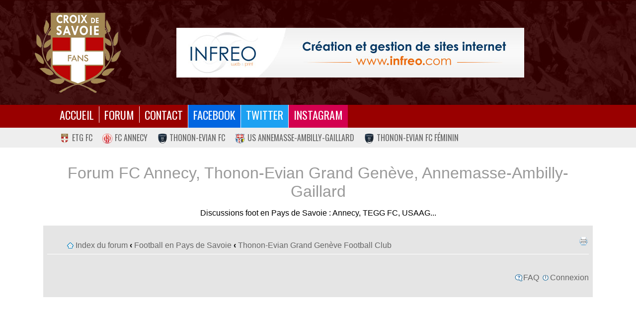

--- FILE ---
content_type: text/html; charset=UTF-8
request_url: https://forum.croixdesavoiefans.net/effectif-2022-2023-t3407.html?sid=06ba15dca26ea8a50b01ab9509bee99b
body_size: 6897
content:
<!DOCTYPE html>
<html lang="fr" dir="ltr">
<head>

<!-- Google tag (gtag.js) -->
<script async src="https://www.googletagmanager.com/gtag/js?id=G-7P0JRFDTPK"></script>
<script>
  window.dataLayer = window.dataLayer || [];
  function gtag(){dataLayer.push(arguments);}
  gtag('js', new Date());

  gtag('config', 'G-7P0JRFDTPK');
</script>

<meta charset="UTF-8">
<meta name="viewport" content="width=device-width, initial-scale=1.0">
<!--[if lt IE 9]>
<script src="https://html5shim.googlecode.com/svn/trunk/html5.js"></script>
<![endif]-->
<base href="https://forum.croixdesavoiefans.net/"/>

<meta http-equiv="content-type" content="text/html; charset=UTF-8" />
<meta http-equiv="content-style-type" content="text/css" />
<meta http-equiv="content-language" content="fr" />
<meta http-equiv="imagetoolbar" content="no" />
<meta name="resource-type" content="document" />
<meta name="distribution" content="global" />
<meta name="keywords" content="" />
<meta name="description" content="" />

<title>Afficher le sujet - Effectif 2022-2023  Forum FC Annecy, Thonon-Evian Grand Genève, Annemasse-Ambilly-Gaillard  </title>



<!--
	phpBB style name: prosilver
	Based on style:   prosilver (this is the default phpBB3 style)
	Original author:  Tom Beddard ( https://www.subBlue.com/ )
	Modified by:
-->
<link href='https://fonts.googleapis.com/css?family=Oswald:300,400,700' rel='stylesheet' type='text/css'>

<script type="text/javascript">
// <![CDATA[
	var jump_page = 'Saisissez le numéro de page où vous souhaitez aller.:';
	var on_page = '1';
	var per_page = '';
	var base_url = '';
	var style_cookie = 'phpBBstyle';
	var style_cookie_settings = '; path=/; domain=.croixdesavoiefans.net';
	var onload_functions = new Array();
	var onunload_functions = new Array();
	// www.phpBB-SEO.com SEO TOOLKIT BEGIN
	var seo_delim_start = '-';
	var seo_static_pagination = 'page';
	var seo_ext_pagination = '.html';
	var seo_external = true;
	var seo_external_sub = false;
	var seo_ext_classes = false;
	var seo_hashfix = false;
	// www.phpBB-SEO.com SEO TOOLKIT END

	

	/**
	* Find a member
	*/
	function find_username(url)
	{
		popup(url, 760, 570, '_usersearch');
		return false;
	}

	/**
	* New function for handling multiple calls to window.onload and window.unload by pentapenguin
	*/
	window.onload = function()
	{
		for (var i = 0; i < onload_functions.length; i++)
		{
			eval(onload_functions[i]);
		}
	};

	window.onunload = function()
	{
		for (var i = 0; i < onunload_functions.length; i++)
		{
			eval(onunload_functions[i]);
		}
	};

// ]]>
</script>
<script type="text/javascript" src="https://forum.croixdesavoiefans.net/styles/prosilver/template/styleswitcher.js"></script>
<script type="text/javascript" src="https://forum.croixdesavoiefans.net/styles/prosilver/template/forum_fn.js"></script>

<link href="https://forum.croixdesavoiefans.net/styles/csf/theme/print.css" rel="stylesheet" type="text/css" media="print" title="printonly">
<link href="https://forum.croixdesavoiefans.net/styles/csf/theme/buttons.css" rel="stylesheet" type="text/css">


<link rel="stylesheet" href="https://www.croixdesavoiefans.net/css/simplegrid.css">
<link rel="stylesheet" href="https://www.croixdesavoiefans.net/css/nav.css">
<link rel="stylesheet" href="https://www.croixdesavoiefans.net/css/style.css">
<link rel="stylesheet" href="https://www.croixdesavoiefans.net/css/forum.css">



</head>

<body id="phpbb" class="section-viewtopic ltr">

<header class="bandeau" itemscope itemtype="https://schema.org/Organization">
    <div class="top">
    <div class="col-3-12 logo">
    	<a href="https://www.croixdesavoiefans.net" itemprop="url">
    	<img src="https://www.croixdesavoiefans.net/images/logo_csf.png" alt="eTG infos" itemprop="logo" />
    	</a>
    </div>
    <div class="col-9-12 banniere-header">
    	<a href="https://www.infreo.com" target="_blank">
    	<img src="https://www.croixdesavoiefans.net/images/banniere-infreo-700.jpg" alt="Création de sites internet" />
    	</a>
    </div>
	</div>
</header>

    <nav role="navigation" id="navigation" class="main-navigation">
    	<div class="main_nav">
    		<ul class="main_menu">
    			<li><a href="https://www.croixdesavoiefans.net/index.html">Accueil</a></li>
    			<li><a href="https://forum.croixdesavoiefans.net">Forum</a></li>
    			<li><a href="https://www.croixdesavoiefans.net/contact.html">Contact</a></li>
				<li class="m-fb"><a href="https://www.facebook.com/CroixdeSavoieFans">Facebook</a></li>
				<li class="m-tw"><a href="https://twitter.com/eTG_CroixSavoie">Twitter</a></li>
				<li class="m-ig"><a href="https://www.instagram.com/croixdesavoiefans/">Instagram</a></li>
    		</ul>
    	</div>
	</nav>
	<div class="menu-clubs">
		<ul>
			<li><a href="https://www.croixdesavoiefans.net/saison-2015-2016.html"><img src="https://www.croixdesavoiefans.net/images/ecussons/logo_etgfc.gif" alt="eTG FC">eTG FC</a></li>
			<li><a href="https://www.croixdesavoiefans.net/fc-annecy/7/46.html"><img src="https://www.croixdesavoiefans.net/images/ecussons/logo_fc-annecy.gif" alt="FC Annecy">FC Annecy</a></li>
			<li><a href="https://www.croixdesavoiefans.net/thonon-evian-fc/448/47.html"><img src="https://www.croixdesavoiefans.net/images/ecussons/logo_thonon-evian-fc.png" alt="Thonon-Evian FC">Thonon-Evian FC</a></li>
			<li><a href="https://www.croixdesavoiefans.net/us-annemasse-gaillard/447/48.html"><img src="https://www.croixdesavoiefans.net/images/ecussons/logo_usaag.png" alt="US Annemasse-Ambilly-Gaillard">US Annemasse-Ambilly-Gaillard</a></li>
			<li><a href="https://www.croixdesavoiefans.net/thonon-evian-fc-feminin/588/49.html"><img src="https://www.croixdesavoiefans.net/images/ecussons/logo_thonon-evian-fc.png" alt="Thonon-Evian FC Féminin">Thonon-Evian FC Féminin</a></li>
		</ul>
	</div>
<div class="grid grid-pad">
<main>

<div id="wrap">
	<a id="top" name="top" accesskey="t"></a>
	<div id="page-header">
		<div class="headerbar">
			<div class="inner"><span class="corners-top"><span></span></span>

			<div id="site-description">
            	<!--<a href="https://forum.croixdesavoiefans.net/?sid=7ac187868f3bcad1109306f537a55897" title="Index du forum" id="logo"><img src="https://forum.croixdesavoiefans.net/styles/csf/imageset/site_logo.gif" width="149" height="52" alt="" title="" /></a>-->
				<h1>Forum FC Annecy, Thonon-Evian Grand Genève, Annemasse-Ambilly-Gaillard</h1>
				<p>Discussions foot en Pays de Savoie : Annecy, TEGG FC, USAAG...</p>
				<p class="skiplink"><a href="#start_here">Vers le contenu</a></p>
			</div>


			<span class="corners-bottom"><span></span></span></div>
		</div>
<!--<div class="alert alert-error">
	<p class="alert-txt">Si vous souhaitez vous inscrire sur le forum, merci d'envoyer un mail à contact@croixdesavoiefans.net avec en objet "Inscription au forum".</p>
</div>-->
		<div class="navbar">
			<div class="inner"><span class="corners-top"><span></span></span>

			<ul class="linklist navlinks">
				<li class="icon-home"><a href="https://forum.croixdesavoiefans.net/?sid=7ac187868f3bcad1109306f537a55897" accesskey="h">Index du forum</a>  <strong>&#8249;</strong> <a href="https://forum.croixdesavoiefans.net/football-en-pays-de-savoie-f50.html?sid=7ac187868f3bcad1109306f537a55897">Football en Pays de Savoie</a> <strong>&#8249;</strong> <a href="https://forum.croixdesavoiefans.net/thonon-evian-grand-geneve-football-club-f46.html?sid=7ac187868f3bcad1109306f537a55897">Thonon-Evian Grand Genève Football Club</a></li>

				<li class="rightside"><a href="https://forum.croixdesavoiefans.net/viewtopic.php?f=46&amp;t=3407&amp;start=0&amp;view=print&amp;sid=7ac187868f3bcad1109306f537a55897" title="Imprimer le sujet" accesskey="p" class="print">Imprimer le sujet</a></li>
			</ul>

			

			<ul class="linklist rightside">
				<li class="icon-faq"><a href="https://forum.croixdesavoiefans.net/faq.php?sid=7ac187868f3bcad1109306f537a55897" title="Foire aux questions (Questions posées fréquemment)">FAQ</a></li>
				
					<li class="icon-logout"><a href="https://forum.croixdesavoiefans.net/ucp.php?mode=login&amp;sid=7ac187868f3bcad1109306f537a55897" title="Connexion" accesskey="x">Connexion</a></li>
				
			</ul>

			<span class="corners-bottom"><span></span></span></div>
		</div>

	</div>

	<a name="start_here"></a>
	<div id="page-body">
		
 <p style="text-align:center;margin-bottom:10px;">
<script async src="//pagead2.googlesyndication.com/pagead/js/adsbygoogle.js"></script>
<!-- CSF - Forum bandeau -->
<ins class="adsbygoogle"
     style="display:block"
     data-ad-client="ca-pub-3212903365774276"
     data-ad-slot="6625288277"
     data-ad-format="auto"></ins>
<script>
(adsbygoogle = window.adsbygoogle || []).push({});
</script>
</p>
<div class="col-9-12">

<h2><a href="https://forum.croixdesavoiefans.net/effectif-2022-2023-t3407.html?sid=7ac187868f3bcad1109306f537a55897">Effectif 2022-2023</a></h2>
<!-- NOTE: remove the style="display: none" when you want to have the forum description on the topic body --><div style="display: none !important;">Toutes les infos sur le TEGG FC en National 2 et en Division 2 Féminine.<br /></div>

<div class="topic-actions">

	<div class="buttons">
	
		<div class="reply-icon"><a href="https://forum.croixdesavoiefans.net/posting.php?mode=reply&amp;f=46&amp;t=3407&amp;sid=7ac187868f3bcad1109306f537a55897" title="Répondre"><span></span>Répondre</a></div>
	
	</div>

	
		<div class="pagination">
			<a href="#unread">Voir le premier message non lu</a> &bull; 1 message
			 &bull; Page <strong>1</strong> sur <strong>1</strong>
		</div>
	

</div>
<div class="clear"></div>

<a id="unread"></a>
	<div id="p120848" class="post bg2 unreadpost">
		<div class="inner"><span class="corners-top"><span></span></span>

		<div class="postbody">
			
				<ul class="profile-icons">
					<li class="quote-icon"><a href="https://forum.croixdesavoiefans.net/posting.php?mode=quote&amp;f=46&amp;p=120848&amp;sid=7ac187868f3bcad1109306f537a55897" title="Répondre en citant le message"><span>Répondre en citant le message</span></a></li>
				</ul>
			

			<h3 class="first"><a href="https://forum.croixdesavoiefans.net/effectif-2022-2023-t3407.html?sid=7ac187868f3bcad1109306f537a55897#p120848">Effectif 2022-2023</a></h3>
			<p class="author"><a href="https://forum.croixdesavoiefans.net/post120848.html?sid=7ac187868f3bcad1109306f537a55897#p120848"><img src="https://forum.croixdesavoiefans.net/styles/csf/imageset/icon_post_target_unread.gif" width="11" height="9" alt="Message non lu" title="Message non lu" /></a>par <strong><a href="https://forum.croixdesavoiefans.net/membre3701.html?sid=7ac187868f3bcad1109306f537a55897">lafouine74470</a></strong> &raquo; Sam Juil 23, 2022 5:31 pm </p>

			

			<div class="content">Gardiens :<br /><br />Melvin ADRIEN - né le 30/08/1993 (28 ans) - club précédent : Louhans-Cuiseaux FC (N2)<br />Abdoul COULIBALY - né le 04/06/2001 (21 ans) - club précédent : Neuweg (N3)<br />Alexis THEBAUX - né le 17/03/1985 (37 ans) - club précédent : SC Bastia (L1 puis N3)<br /><br />Défenseurs :<br /><br />Kevin AFOUGOU - né le 26/01/1990 (32 ans) - club précédent : AC Boulogne-Billancourt (N2)<br />Wassim AMADI - né le 17/01/2000 (22 ans) - club précédent : ???<br />Zakaria BELKOUCHE - né le 08/07/1992 (30 ans) - club précédent : US Créteil (N1)<br />Imrane BOUCHEMA - né le 02/05/2000 (22 ans) - club précédent : FC Marignane-Gignac (N2)<br />Olivier LESUEUR - né le 11/07/1997 (25 ans) - club précédent : FC Chamalières (N2)<br />Hervé LYBOHY - né le 24/07/1983 (39 ans) - club précédent : US Orléans (N1)<br /><br />Milieux :<br /><br />Cebrail AKKAYA - né le 17/06/2001 (21 ans) - club précédent : FC2A (N3)<br />Johan BRANGER - né le 05/07/1993 (29 ans) - club précédent : Fréjus (N2)<br />Wail ESSAFIANI - né le 22/09/1999 (22 ans) - club précédent : FC Paron (N3)<br />Youssef HIDASSE - né le 05/05/1997 (25 ans) - club précédent : St Malo (N2)<br />Cyriaque LOUVION - né le 24/07/1987 (35 ans) - club précédent : Tours FC (L2)<br />Yoann MARTELAT - né le 16/01/1997 (25 ans) - club précédent : AS Saint-Priest (N2)<br />Cyril MARTIN-PICHON - né le 23/01/1998 (24 ans) - club précédent : FC Bourgoin-Jallieu (N2)<br />Jordan RADOJEVIC - né le 09/11/2001 (20 ans) - club précédent : TEGG FC u19<br />Gianni SERAF - né le 05/07/1994 (28 ans) - club précédent : Paris Atletico 13 (N2)<br />Corentin TIRARD - né le 18/10/1995 (26 ans) - club précédent : GF 38 (L2)<br /><br />Attaquants :<br /><br />John-Christophe AYINA - né le 09/04/1991 (31 ans) - club précédent : Pirin Blagoevgrad (D1 bulgare)<br />Maxime BOURGEOIS - né le 03/02/1991 (31 ans) - club précédent : US Fleury-Merogis (N2)<br />Mathis CLAIRICIA - né le 30/08/2002 (19 ans) - club précédent : Clermont Foot B (N3)<br />Hamidou KEITA - né le 16/10/1997 (24 ans) - club précédent : Atletico Paris 13 (N2)<br />Fabio MERI - né le 12/12/2001 (20 ans) - club précédent : TEGG FC u19<br />Hugo ROUSSEY - né le 02/01/1997 (25 ans) - club précédent : Louhans-Cuiseaux FC (N2)<br />Junior Jordan SELE - né le 26/10/1998 (23 ans) - club précédent : FC Aurillac (N3)<br />Bissourou TOURE - né le 20/03/1995 (27 ans) - club précédent : FC Versailles (N1)<br /><br />Staff :<br />Directeur Sportif : Olivier Chavanon - né le 17/02/1968 (54 ans) - club précédent : Clermont (L2)<br />Entraineur : Bryan Bergougnoux - né le 12/01/1983 (39 ans) - club précédent : TEGG FC Réserve (D1)<br />Entraineur adjoint : Wahid Chaouki<br />Responsable de la performance : Stéphane Caterina<br />Entraineur des gardiens : Aldo Zilio<br />Entraineur adjoint en charge de la vidéo : Adrien Sale<br />Préparateur Physique : Nicolas Robberechts / Frédéric Simonet<br />Psycho-socilogue : Mathieu Ruffet<br />Kiné : Yoann Treguier<br />Entraineur U18 R1 : Jean Paul Peronin<br />Intendant : Philippe Ensabella<br /><br />Mouvements à l'intersaison :<br /><br />Départs :<br />Mody Ba (?) / Haym Ibrahim (?) / Francis Dady N'Goy (Penya Encarnada) / Clidis Da Silva (FC Villefranche) / Ilyes Chaibi (Servette FC) / Barthelemy Basson (?) / Ayoub Meftahi (FC Vaulx-en-Velin) / Mohamed Mara (FC Martigues) / Mamadou Kone (Silon Taborsko)<br /><br />Arrivées :<br />Cyril Martin-Pichon (FC Bourgoin-Jallieu) / Melvin Adrien (Louhans Cuiseaux) / Yoann Martelat (AS Saint Priest) / Hugo Roussey (Louhans Cuiseaux) / Mathis Clairicia (Clermont Foot B) / Youssef Hidasse (St Malo) / Bissourou Touré (Versailles) / Junior Jordan Sele (FC Aurillac)</div>

			

		</div>

		
			<dl class="postprofile" id="profile120848">
			<dt>
				<a href="https://forum.croixdesavoiefans.net/membre3701.html?sid=7ac187868f3bcad1109306f537a55897">lafouine74470</a>
			</dt>

			<dd>Milieu<br /><img src="./images/ranks/rang.foot4.gif" alt="Milieu" title="Milieu" /></dd>

		<dd>&nbsp;</dd>

		<dd><strong>Messages:</strong> 406</dd><dd><strong>Enregistré le:</strong> Jeu Sep 03, 2015 3:58 pm</dd>

		</dl>
	

		<div class="back2top"><a href="https://forum.croixdesavoiefans.net/effectif-2022-2023-t3407.html?sid=7ac187868f3bcad1109306f537a55897#wrap" class="top" title="Haut">Haut</a></div>

		<span class="corners-bottom"><span></span></span></div>
	</div>


   <div class="post bg2">
      <div class="inner">

      <div class="postbody">
         <div class="content" style="text-align: center;">
<script async src="//pagead2.googlesyndication.com/pagead/js/adsbygoogle.js"></script>
<!-- CSF - Forum Topic -->
<ins class="adsbygoogle"
     style="display:block"
     data-ad-client="ca-pub-3212903365774276"
     data-ad-slot="8102021476"
     data-ad-format="auto"></ins>
<script>
(adsbygoogle = window.adsbygoogle || []).push({});
</script>
         </div>
      </div>
      </div>
   </div>
   

<div class="topic-actions">
	<div class="buttons">
	
		<div class="reply-icon"><a href="https://forum.croixdesavoiefans.net/posting.php?mode=reply&amp;f=46&amp;t=3407&amp;sid=7ac187868f3bcad1109306f537a55897" title="Répondre"><span></span>Répondre</a></div>
	
	</div>

	
		<div class="pagination">
			1 message
			 &bull; Page <strong>1</strong> sur <strong>1</strong>
		</div>
	
</div>


	<p></p><p><a href="https://forum.croixdesavoiefans.net/thonon-evian-grand-geneve-football-club-f46.html?sid=7ac187868f3bcad1109306f537a55897" class="left-box left" accesskey="r">Retourner vers Thonon-Evian Grand Genève Football Club</a></p>

	<form method="post" id="jumpbox" action="https://forum.croixdesavoiefans.net/viewforum.php?sid=7ac187868f3bcad1109306f537a55897" onsubmit="if(this.f.value == -1){return false;}">

	
		<fieldset class="jumpbox">
	
			<label for="f" accesskey="j">Aller à:</label>
			<select name="f" id="f" onchange="if(this.options[this.selectedIndex].value != -1){ document.forms['jumpbox'].submit() }">
			
				<option value="-1">Sélectionner un forum</option>
			<option value="-1">------------------</option>
				<option value="50">Football en Pays de Savoie</option>
			
				<option value="51">&nbsp; &nbsp;Football Club d'Annecy</option>
			
				<option value="46" selected="selected">&nbsp; &nbsp;Thonon-Evian Grand Genève Football Club</option>
			
				<option value="48">&nbsp; &nbsp;Union Sportive Annemasse-Ambilly-Gaillard</option>
			
				<option value="52">&nbsp; &nbsp;National / Régional</option>
			
				<option value="27">L'actualité de l'evian Thonon-Gaillard FC</option>
			
				<option value="2">&nbsp; &nbsp;evian Thonon-Gaillard FC</option>
			
				<option value="23">&nbsp; &nbsp;Joueurs d'hier et d'aujourd'hui</option>
			
				<option value="24">&nbsp; &nbsp;L'actu des tribunes</option>
			
				<option value="30">Discussion libre</option>
			
				<option value="5">&nbsp; &nbsp;L'actualité du football</option>
			
				<option value="26">Croix de Savoie Fans</option>
			
				<option value="1">&nbsp; &nbsp;Informations Site - Forum</option>
			
			</select>
			<input type="submit" value="Aller" class="button2" />
		</fieldset>
	</form>


	<h3>Qui est en ligne</h3>
	<p>Utilisateurs parcourant ce forum : Aucun utilisateur enregistré et 1 invité</p>

</div>
</div>

<!-- block droite -->

<div class="col-3-12">
<div><a class="twitter-timeline"  href="https://twitter.com/eTG_CroixSavoie" height="700" data-link-color="#B60000" data-border-color="#AAAAAA" data-widget-id="372649213084979200">Tweets de @eTG_CroixSavoie</a>
    <script>!function(d,s,id){var js,fjs=d.getElementsByTagName(s)[0],p=/^http:/.test(d.location)?'http':'https';if(!d.getElementById(id)){js=d.createElement(s);js.id=id;js.src=p+"://platform.twitter.com/widgets.js";fjs.parentNode.insertBefore(js,fjs);}}(document,"script","twitter-wjs");</script>
</div>
<div style="padding-top:15px;"><script async src="//pagead2.googlesyndication.com/pagead/js/adsbygoogle.js"></script>
<!-- CSF - Forum Marge droite -->
<ins class="adsbygoogle"
     style="display:block"
     data-ad-client="ca-pub-3212903365774276"
     data-ad-slot="5148555074"
     data-ad-format="auto"></ins>
<script>
(adsbygoogle = window.adsbygoogle || []).push({});
</script></div>
</div>
<!-- fin block droite -->

</main>
</div>


<footer class="bas_de_page">
	<div class="pied">
			
		<div class="col-1-3 pad1">
			<h3 class="footer_title">Croix de Savoie Fans</h3>
			<p>Forum des supporters de l'eTG. Débats sur l'actualité de l'eTG FC, matches de Ligue 2 saison 2015/2016, CFA 2, équipes de jeunes mais aussi sur les transferts avec les infos mercato de l'evian Thonon-Gaillard.</p>
		</div>
		<div class="col-1-3 footer_social pad1">
			<h3 class="footer_title align-center">Suivez CSF sur les réseaux sociaux</h3>
			<ul class="footer_social align-center">
   				<li><a href="https://www.facebook.com/pages/Croix-de-Savoie-Fans/166762303363075" id="facebook" alt="Facebook" target="_blank"><span>Facebook</span></a></li> 
    			<li><a href="https://twitter.com/eTG_CroixSavoie" id="twitter" alt="Twitter" target="_blank"><span>Twitter</span></a></li> 
    			<li><a href="https://plus.google.com/116882107951068322036" id="googleplus" alt="Google +" target="_blank"><span>Google +</span></a></li> 
			</ul>
		</div>
		<div class="col-1-3 pad1">
			<h3 class="footer_title">Copyright</h3>
			<p class="padbot">© Croix de Savoie Fans 2005-2015 - Tous droits réservés</p>
			<p class="copy">Création et gestion de sites internet, catalogues, brochures et autres supports de communication : <a href="https://www.infreo.com" alt="Création site internet Haute-Savoie" target="_blank">www.infreo.com</a></p>
			
		</div>
    </div>
</footer>
<script src="js/response.min.js"></script>

	<script>
	var n = document.getElementById('navigation');
	n.classList.add('is-closed');
	function navi() {
		if (window.innerWidth<768 && document.getElementById("toggle-nav")==undefined) {			
			n.insertAdjacentHTML('afterBegin','<button id="toggle-nav"><i class="visually-hidden">Déplier/replier le menu</i></button>');
			t = document.getElementById('toggle-nav');  
			t.onclick=function(){ n.classList.toggle('is-closed');}
		} 
		if (window.innerWidth>=768 && document.getElementById("toggle-nav")) {
			document.getElementById("toggle-nav").outerHTML="";
		}
	}
	navi();
	window.addEventListener('resize', navi);
	</script>
	
<script>
  (function(i,s,o,g,r,a,m){i['GoogleAnalyticsObject']=r;i[r]=i[r]||function(){
  (i[r].q=i[r].q||[]).push(arguments)},i[r].l=1*new Date();a=s.createElement(o),
  m=s.getElementsByTagName(o)[0];a.async=1;a.src=g;m.parentNode.insertBefore(a,m)
  })(window,document,'script','//www.google-analytics.com/analytics.js','ga');

  ga('create', 'UA-4207364-2', 'auto');
  ga('send', 'pageview');

</script>
</body>
</html>

--- FILE ---
content_type: text/html; charset=utf-8
request_url: https://www.google.com/recaptcha/api2/aframe
body_size: 259
content:
<!DOCTYPE HTML><html><head><meta http-equiv="content-type" content="text/html; charset=UTF-8"></head><body><script nonce="2VZFhuKOE8iiWbGsuEjBKw">/** Anti-fraud and anti-abuse applications only. See google.com/recaptcha */ try{var clients={'sodar':'https://pagead2.googlesyndication.com/pagead/sodar?'};window.addEventListener("message",function(a){try{if(a.source===window.parent){var b=JSON.parse(a.data);var c=clients[b['id']];if(c){var d=document.createElement('img');d.src=c+b['params']+'&rc='+(localStorage.getItem("rc::a")?sessionStorage.getItem("rc::b"):"");window.document.body.appendChild(d);sessionStorage.setItem("rc::e",parseInt(sessionStorage.getItem("rc::e")||0)+1);localStorage.setItem("rc::h",'1769000747291');}}}catch(b){}});window.parent.postMessage("_grecaptcha_ready", "*");}catch(b){}</script></body></html>